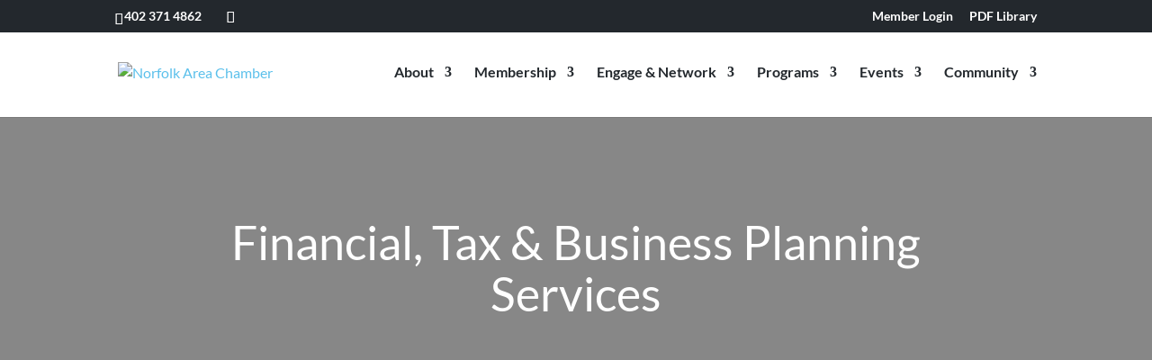

--- FILE ---
content_type: text/html; charset=utf-8
request_url: https://www.google.com/recaptcha/enterprise/anchor?ar=1&k=6LfI_T8rAAAAAMkWHrLP_GfSf3tLy9tKa839wcWa&co=aHR0cHM6Ly9tZW1iZXJzLm5vcmZvbGthcmVhY2hhbWJlci5jb206NDQz&hl=en&v=PoyoqOPhxBO7pBk68S4YbpHZ&size=invisible&anchor-ms=20000&execute-ms=30000&cb=c9ssj72hyaep
body_size: 48629
content:
<!DOCTYPE HTML><html dir="ltr" lang="en"><head><meta http-equiv="Content-Type" content="text/html; charset=UTF-8">
<meta http-equiv="X-UA-Compatible" content="IE=edge">
<title>reCAPTCHA</title>
<style type="text/css">
/* cyrillic-ext */
@font-face {
  font-family: 'Roboto';
  font-style: normal;
  font-weight: 400;
  font-stretch: 100%;
  src: url(//fonts.gstatic.com/s/roboto/v48/KFO7CnqEu92Fr1ME7kSn66aGLdTylUAMa3GUBHMdazTgWw.woff2) format('woff2');
  unicode-range: U+0460-052F, U+1C80-1C8A, U+20B4, U+2DE0-2DFF, U+A640-A69F, U+FE2E-FE2F;
}
/* cyrillic */
@font-face {
  font-family: 'Roboto';
  font-style: normal;
  font-weight: 400;
  font-stretch: 100%;
  src: url(//fonts.gstatic.com/s/roboto/v48/KFO7CnqEu92Fr1ME7kSn66aGLdTylUAMa3iUBHMdazTgWw.woff2) format('woff2');
  unicode-range: U+0301, U+0400-045F, U+0490-0491, U+04B0-04B1, U+2116;
}
/* greek-ext */
@font-face {
  font-family: 'Roboto';
  font-style: normal;
  font-weight: 400;
  font-stretch: 100%;
  src: url(//fonts.gstatic.com/s/roboto/v48/KFO7CnqEu92Fr1ME7kSn66aGLdTylUAMa3CUBHMdazTgWw.woff2) format('woff2');
  unicode-range: U+1F00-1FFF;
}
/* greek */
@font-face {
  font-family: 'Roboto';
  font-style: normal;
  font-weight: 400;
  font-stretch: 100%;
  src: url(//fonts.gstatic.com/s/roboto/v48/KFO7CnqEu92Fr1ME7kSn66aGLdTylUAMa3-UBHMdazTgWw.woff2) format('woff2');
  unicode-range: U+0370-0377, U+037A-037F, U+0384-038A, U+038C, U+038E-03A1, U+03A3-03FF;
}
/* math */
@font-face {
  font-family: 'Roboto';
  font-style: normal;
  font-weight: 400;
  font-stretch: 100%;
  src: url(//fonts.gstatic.com/s/roboto/v48/KFO7CnqEu92Fr1ME7kSn66aGLdTylUAMawCUBHMdazTgWw.woff2) format('woff2');
  unicode-range: U+0302-0303, U+0305, U+0307-0308, U+0310, U+0312, U+0315, U+031A, U+0326-0327, U+032C, U+032F-0330, U+0332-0333, U+0338, U+033A, U+0346, U+034D, U+0391-03A1, U+03A3-03A9, U+03B1-03C9, U+03D1, U+03D5-03D6, U+03F0-03F1, U+03F4-03F5, U+2016-2017, U+2034-2038, U+203C, U+2040, U+2043, U+2047, U+2050, U+2057, U+205F, U+2070-2071, U+2074-208E, U+2090-209C, U+20D0-20DC, U+20E1, U+20E5-20EF, U+2100-2112, U+2114-2115, U+2117-2121, U+2123-214F, U+2190, U+2192, U+2194-21AE, U+21B0-21E5, U+21F1-21F2, U+21F4-2211, U+2213-2214, U+2216-22FF, U+2308-230B, U+2310, U+2319, U+231C-2321, U+2336-237A, U+237C, U+2395, U+239B-23B7, U+23D0, U+23DC-23E1, U+2474-2475, U+25AF, U+25B3, U+25B7, U+25BD, U+25C1, U+25CA, U+25CC, U+25FB, U+266D-266F, U+27C0-27FF, U+2900-2AFF, U+2B0E-2B11, U+2B30-2B4C, U+2BFE, U+3030, U+FF5B, U+FF5D, U+1D400-1D7FF, U+1EE00-1EEFF;
}
/* symbols */
@font-face {
  font-family: 'Roboto';
  font-style: normal;
  font-weight: 400;
  font-stretch: 100%;
  src: url(//fonts.gstatic.com/s/roboto/v48/KFO7CnqEu92Fr1ME7kSn66aGLdTylUAMaxKUBHMdazTgWw.woff2) format('woff2');
  unicode-range: U+0001-000C, U+000E-001F, U+007F-009F, U+20DD-20E0, U+20E2-20E4, U+2150-218F, U+2190, U+2192, U+2194-2199, U+21AF, U+21E6-21F0, U+21F3, U+2218-2219, U+2299, U+22C4-22C6, U+2300-243F, U+2440-244A, U+2460-24FF, U+25A0-27BF, U+2800-28FF, U+2921-2922, U+2981, U+29BF, U+29EB, U+2B00-2BFF, U+4DC0-4DFF, U+FFF9-FFFB, U+10140-1018E, U+10190-1019C, U+101A0, U+101D0-101FD, U+102E0-102FB, U+10E60-10E7E, U+1D2C0-1D2D3, U+1D2E0-1D37F, U+1F000-1F0FF, U+1F100-1F1AD, U+1F1E6-1F1FF, U+1F30D-1F30F, U+1F315, U+1F31C, U+1F31E, U+1F320-1F32C, U+1F336, U+1F378, U+1F37D, U+1F382, U+1F393-1F39F, U+1F3A7-1F3A8, U+1F3AC-1F3AF, U+1F3C2, U+1F3C4-1F3C6, U+1F3CA-1F3CE, U+1F3D4-1F3E0, U+1F3ED, U+1F3F1-1F3F3, U+1F3F5-1F3F7, U+1F408, U+1F415, U+1F41F, U+1F426, U+1F43F, U+1F441-1F442, U+1F444, U+1F446-1F449, U+1F44C-1F44E, U+1F453, U+1F46A, U+1F47D, U+1F4A3, U+1F4B0, U+1F4B3, U+1F4B9, U+1F4BB, U+1F4BF, U+1F4C8-1F4CB, U+1F4D6, U+1F4DA, U+1F4DF, U+1F4E3-1F4E6, U+1F4EA-1F4ED, U+1F4F7, U+1F4F9-1F4FB, U+1F4FD-1F4FE, U+1F503, U+1F507-1F50B, U+1F50D, U+1F512-1F513, U+1F53E-1F54A, U+1F54F-1F5FA, U+1F610, U+1F650-1F67F, U+1F687, U+1F68D, U+1F691, U+1F694, U+1F698, U+1F6AD, U+1F6B2, U+1F6B9-1F6BA, U+1F6BC, U+1F6C6-1F6CF, U+1F6D3-1F6D7, U+1F6E0-1F6EA, U+1F6F0-1F6F3, U+1F6F7-1F6FC, U+1F700-1F7FF, U+1F800-1F80B, U+1F810-1F847, U+1F850-1F859, U+1F860-1F887, U+1F890-1F8AD, U+1F8B0-1F8BB, U+1F8C0-1F8C1, U+1F900-1F90B, U+1F93B, U+1F946, U+1F984, U+1F996, U+1F9E9, U+1FA00-1FA6F, U+1FA70-1FA7C, U+1FA80-1FA89, U+1FA8F-1FAC6, U+1FACE-1FADC, U+1FADF-1FAE9, U+1FAF0-1FAF8, U+1FB00-1FBFF;
}
/* vietnamese */
@font-face {
  font-family: 'Roboto';
  font-style: normal;
  font-weight: 400;
  font-stretch: 100%;
  src: url(//fonts.gstatic.com/s/roboto/v48/KFO7CnqEu92Fr1ME7kSn66aGLdTylUAMa3OUBHMdazTgWw.woff2) format('woff2');
  unicode-range: U+0102-0103, U+0110-0111, U+0128-0129, U+0168-0169, U+01A0-01A1, U+01AF-01B0, U+0300-0301, U+0303-0304, U+0308-0309, U+0323, U+0329, U+1EA0-1EF9, U+20AB;
}
/* latin-ext */
@font-face {
  font-family: 'Roboto';
  font-style: normal;
  font-weight: 400;
  font-stretch: 100%;
  src: url(//fonts.gstatic.com/s/roboto/v48/KFO7CnqEu92Fr1ME7kSn66aGLdTylUAMa3KUBHMdazTgWw.woff2) format('woff2');
  unicode-range: U+0100-02BA, U+02BD-02C5, U+02C7-02CC, U+02CE-02D7, U+02DD-02FF, U+0304, U+0308, U+0329, U+1D00-1DBF, U+1E00-1E9F, U+1EF2-1EFF, U+2020, U+20A0-20AB, U+20AD-20C0, U+2113, U+2C60-2C7F, U+A720-A7FF;
}
/* latin */
@font-face {
  font-family: 'Roboto';
  font-style: normal;
  font-weight: 400;
  font-stretch: 100%;
  src: url(//fonts.gstatic.com/s/roboto/v48/KFO7CnqEu92Fr1ME7kSn66aGLdTylUAMa3yUBHMdazQ.woff2) format('woff2');
  unicode-range: U+0000-00FF, U+0131, U+0152-0153, U+02BB-02BC, U+02C6, U+02DA, U+02DC, U+0304, U+0308, U+0329, U+2000-206F, U+20AC, U+2122, U+2191, U+2193, U+2212, U+2215, U+FEFF, U+FFFD;
}
/* cyrillic-ext */
@font-face {
  font-family: 'Roboto';
  font-style: normal;
  font-weight: 500;
  font-stretch: 100%;
  src: url(//fonts.gstatic.com/s/roboto/v48/KFO7CnqEu92Fr1ME7kSn66aGLdTylUAMa3GUBHMdazTgWw.woff2) format('woff2');
  unicode-range: U+0460-052F, U+1C80-1C8A, U+20B4, U+2DE0-2DFF, U+A640-A69F, U+FE2E-FE2F;
}
/* cyrillic */
@font-face {
  font-family: 'Roboto';
  font-style: normal;
  font-weight: 500;
  font-stretch: 100%;
  src: url(//fonts.gstatic.com/s/roboto/v48/KFO7CnqEu92Fr1ME7kSn66aGLdTylUAMa3iUBHMdazTgWw.woff2) format('woff2');
  unicode-range: U+0301, U+0400-045F, U+0490-0491, U+04B0-04B1, U+2116;
}
/* greek-ext */
@font-face {
  font-family: 'Roboto';
  font-style: normal;
  font-weight: 500;
  font-stretch: 100%;
  src: url(//fonts.gstatic.com/s/roboto/v48/KFO7CnqEu92Fr1ME7kSn66aGLdTylUAMa3CUBHMdazTgWw.woff2) format('woff2');
  unicode-range: U+1F00-1FFF;
}
/* greek */
@font-face {
  font-family: 'Roboto';
  font-style: normal;
  font-weight: 500;
  font-stretch: 100%;
  src: url(//fonts.gstatic.com/s/roboto/v48/KFO7CnqEu92Fr1ME7kSn66aGLdTylUAMa3-UBHMdazTgWw.woff2) format('woff2');
  unicode-range: U+0370-0377, U+037A-037F, U+0384-038A, U+038C, U+038E-03A1, U+03A3-03FF;
}
/* math */
@font-face {
  font-family: 'Roboto';
  font-style: normal;
  font-weight: 500;
  font-stretch: 100%;
  src: url(//fonts.gstatic.com/s/roboto/v48/KFO7CnqEu92Fr1ME7kSn66aGLdTylUAMawCUBHMdazTgWw.woff2) format('woff2');
  unicode-range: U+0302-0303, U+0305, U+0307-0308, U+0310, U+0312, U+0315, U+031A, U+0326-0327, U+032C, U+032F-0330, U+0332-0333, U+0338, U+033A, U+0346, U+034D, U+0391-03A1, U+03A3-03A9, U+03B1-03C9, U+03D1, U+03D5-03D6, U+03F0-03F1, U+03F4-03F5, U+2016-2017, U+2034-2038, U+203C, U+2040, U+2043, U+2047, U+2050, U+2057, U+205F, U+2070-2071, U+2074-208E, U+2090-209C, U+20D0-20DC, U+20E1, U+20E5-20EF, U+2100-2112, U+2114-2115, U+2117-2121, U+2123-214F, U+2190, U+2192, U+2194-21AE, U+21B0-21E5, U+21F1-21F2, U+21F4-2211, U+2213-2214, U+2216-22FF, U+2308-230B, U+2310, U+2319, U+231C-2321, U+2336-237A, U+237C, U+2395, U+239B-23B7, U+23D0, U+23DC-23E1, U+2474-2475, U+25AF, U+25B3, U+25B7, U+25BD, U+25C1, U+25CA, U+25CC, U+25FB, U+266D-266F, U+27C0-27FF, U+2900-2AFF, U+2B0E-2B11, U+2B30-2B4C, U+2BFE, U+3030, U+FF5B, U+FF5D, U+1D400-1D7FF, U+1EE00-1EEFF;
}
/* symbols */
@font-face {
  font-family: 'Roboto';
  font-style: normal;
  font-weight: 500;
  font-stretch: 100%;
  src: url(//fonts.gstatic.com/s/roboto/v48/KFO7CnqEu92Fr1ME7kSn66aGLdTylUAMaxKUBHMdazTgWw.woff2) format('woff2');
  unicode-range: U+0001-000C, U+000E-001F, U+007F-009F, U+20DD-20E0, U+20E2-20E4, U+2150-218F, U+2190, U+2192, U+2194-2199, U+21AF, U+21E6-21F0, U+21F3, U+2218-2219, U+2299, U+22C4-22C6, U+2300-243F, U+2440-244A, U+2460-24FF, U+25A0-27BF, U+2800-28FF, U+2921-2922, U+2981, U+29BF, U+29EB, U+2B00-2BFF, U+4DC0-4DFF, U+FFF9-FFFB, U+10140-1018E, U+10190-1019C, U+101A0, U+101D0-101FD, U+102E0-102FB, U+10E60-10E7E, U+1D2C0-1D2D3, U+1D2E0-1D37F, U+1F000-1F0FF, U+1F100-1F1AD, U+1F1E6-1F1FF, U+1F30D-1F30F, U+1F315, U+1F31C, U+1F31E, U+1F320-1F32C, U+1F336, U+1F378, U+1F37D, U+1F382, U+1F393-1F39F, U+1F3A7-1F3A8, U+1F3AC-1F3AF, U+1F3C2, U+1F3C4-1F3C6, U+1F3CA-1F3CE, U+1F3D4-1F3E0, U+1F3ED, U+1F3F1-1F3F3, U+1F3F5-1F3F7, U+1F408, U+1F415, U+1F41F, U+1F426, U+1F43F, U+1F441-1F442, U+1F444, U+1F446-1F449, U+1F44C-1F44E, U+1F453, U+1F46A, U+1F47D, U+1F4A3, U+1F4B0, U+1F4B3, U+1F4B9, U+1F4BB, U+1F4BF, U+1F4C8-1F4CB, U+1F4D6, U+1F4DA, U+1F4DF, U+1F4E3-1F4E6, U+1F4EA-1F4ED, U+1F4F7, U+1F4F9-1F4FB, U+1F4FD-1F4FE, U+1F503, U+1F507-1F50B, U+1F50D, U+1F512-1F513, U+1F53E-1F54A, U+1F54F-1F5FA, U+1F610, U+1F650-1F67F, U+1F687, U+1F68D, U+1F691, U+1F694, U+1F698, U+1F6AD, U+1F6B2, U+1F6B9-1F6BA, U+1F6BC, U+1F6C6-1F6CF, U+1F6D3-1F6D7, U+1F6E0-1F6EA, U+1F6F0-1F6F3, U+1F6F7-1F6FC, U+1F700-1F7FF, U+1F800-1F80B, U+1F810-1F847, U+1F850-1F859, U+1F860-1F887, U+1F890-1F8AD, U+1F8B0-1F8BB, U+1F8C0-1F8C1, U+1F900-1F90B, U+1F93B, U+1F946, U+1F984, U+1F996, U+1F9E9, U+1FA00-1FA6F, U+1FA70-1FA7C, U+1FA80-1FA89, U+1FA8F-1FAC6, U+1FACE-1FADC, U+1FADF-1FAE9, U+1FAF0-1FAF8, U+1FB00-1FBFF;
}
/* vietnamese */
@font-face {
  font-family: 'Roboto';
  font-style: normal;
  font-weight: 500;
  font-stretch: 100%;
  src: url(//fonts.gstatic.com/s/roboto/v48/KFO7CnqEu92Fr1ME7kSn66aGLdTylUAMa3OUBHMdazTgWw.woff2) format('woff2');
  unicode-range: U+0102-0103, U+0110-0111, U+0128-0129, U+0168-0169, U+01A0-01A1, U+01AF-01B0, U+0300-0301, U+0303-0304, U+0308-0309, U+0323, U+0329, U+1EA0-1EF9, U+20AB;
}
/* latin-ext */
@font-face {
  font-family: 'Roboto';
  font-style: normal;
  font-weight: 500;
  font-stretch: 100%;
  src: url(//fonts.gstatic.com/s/roboto/v48/KFO7CnqEu92Fr1ME7kSn66aGLdTylUAMa3KUBHMdazTgWw.woff2) format('woff2');
  unicode-range: U+0100-02BA, U+02BD-02C5, U+02C7-02CC, U+02CE-02D7, U+02DD-02FF, U+0304, U+0308, U+0329, U+1D00-1DBF, U+1E00-1E9F, U+1EF2-1EFF, U+2020, U+20A0-20AB, U+20AD-20C0, U+2113, U+2C60-2C7F, U+A720-A7FF;
}
/* latin */
@font-face {
  font-family: 'Roboto';
  font-style: normal;
  font-weight: 500;
  font-stretch: 100%;
  src: url(//fonts.gstatic.com/s/roboto/v48/KFO7CnqEu92Fr1ME7kSn66aGLdTylUAMa3yUBHMdazQ.woff2) format('woff2');
  unicode-range: U+0000-00FF, U+0131, U+0152-0153, U+02BB-02BC, U+02C6, U+02DA, U+02DC, U+0304, U+0308, U+0329, U+2000-206F, U+20AC, U+2122, U+2191, U+2193, U+2212, U+2215, U+FEFF, U+FFFD;
}
/* cyrillic-ext */
@font-face {
  font-family: 'Roboto';
  font-style: normal;
  font-weight: 900;
  font-stretch: 100%;
  src: url(//fonts.gstatic.com/s/roboto/v48/KFO7CnqEu92Fr1ME7kSn66aGLdTylUAMa3GUBHMdazTgWw.woff2) format('woff2');
  unicode-range: U+0460-052F, U+1C80-1C8A, U+20B4, U+2DE0-2DFF, U+A640-A69F, U+FE2E-FE2F;
}
/* cyrillic */
@font-face {
  font-family: 'Roboto';
  font-style: normal;
  font-weight: 900;
  font-stretch: 100%;
  src: url(//fonts.gstatic.com/s/roboto/v48/KFO7CnqEu92Fr1ME7kSn66aGLdTylUAMa3iUBHMdazTgWw.woff2) format('woff2');
  unicode-range: U+0301, U+0400-045F, U+0490-0491, U+04B0-04B1, U+2116;
}
/* greek-ext */
@font-face {
  font-family: 'Roboto';
  font-style: normal;
  font-weight: 900;
  font-stretch: 100%;
  src: url(//fonts.gstatic.com/s/roboto/v48/KFO7CnqEu92Fr1ME7kSn66aGLdTylUAMa3CUBHMdazTgWw.woff2) format('woff2');
  unicode-range: U+1F00-1FFF;
}
/* greek */
@font-face {
  font-family: 'Roboto';
  font-style: normal;
  font-weight: 900;
  font-stretch: 100%;
  src: url(//fonts.gstatic.com/s/roboto/v48/KFO7CnqEu92Fr1ME7kSn66aGLdTylUAMa3-UBHMdazTgWw.woff2) format('woff2');
  unicode-range: U+0370-0377, U+037A-037F, U+0384-038A, U+038C, U+038E-03A1, U+03A3-03FF;
}
/* math */
@font-face {
  font-family: 'Roboto';
  font-style: normal;
  font-weight: 900;
  font-stretch: 100%;
  src: url(//fonts.gstatic.com/s/roboto/v48/KFO7CnqEu92Fr1ME7kSn66aGLdTylUAMawCUBHMdazTgWw.woff2) format('woff2');
  unicode-range: U+0302-0303, U+0305, U+0307-0308, U+0310, U+0312, U+0315, U+031A, U+0326-0327, U+032C, U+032F-0330, U+0332-0333, U+0338, U+033A, U+0346, U+034D, U+0391-03A1, U+03A3-03A9, U+03B1-03C9, U+03D1, U+03D5-03D6, U+03F0-03F1, U+03F4-03F5, U+2016-2017, U+2034-2038, U+203C, U+2040, U+2043, U+2047, U+2050, U+2057, U+205F, U+2070-2071, U+2074-208E, U+2090-209C, U+20D0-20DC, U+20E1, U+20E5-20EF, U+2100-2112, U+2114-2115, U+2117-2121, U+2123-214F, U+2190, U+2192, U+2194-21AE, U+21B0-21E5, U+21F1-21F2, U+21F4-2211, U+2213-2214, U+2216-22FF, U+2308-230B, U+2310, U+2319, U+231C-2321, U+2336-237A, U+237C, U+2395, U+239B-23B7, U+23D0, U+23DC-23E1, U+2474-2475, U+25AF, U+25B3, U+25B7, U+25BD, U+25C1, U+25CA, U+25CC, U+25FB, U+266D-266F, U+27C0-27FF, U+2900-2AFF, U+2B0E-2B11, U+2B30-2B4C, U+2BFE, U+3030, U+FF5B, U+FF5D, U+1D400-1D7FF, U+1EE00-1EEFF;
}
/* symbols */
@font-face {
  font-family: 'Roboto';
  font-style: normal;
  font-weight: 900;
  font-stretch: 100%;
  src: url(//fonts.gstatic.com/s/roboto/v48/KFO7CnqEu92Fr1ME7kSn66aGLdTylUAMaxKUBHMdazTgWw.woff2) format('woff2');
  unicode-range: U+0001-000C, U+000E-001F, U+007F-009F, U+20DD-20E0, U+20E2-20E4, U+2150-218F, U+2190, U+2192, U+2194-2199, U+21AF, U+21E6-21F0, U+21F3, U+2218-2219, U+2299, U+22C4-22C6, U+2300-243F, U+2440-244A, U+2460-24FF, U+25A0-27BF, U+2800-28FF, U+2921-2922, U+2981, U+29BF, U+29EB, U+2B00-2BFF, U+4DC0-4DFF, U+FFF9-FFFB, U+10140-1018E, U+10190-1019C, U+101A0, U+101D0-101FD, U+102E0-102FB, U+10E60-10E7E, U+1D2C0-1D2D3, U+1D2E0-1D37F, U+1F000-1F0FF, U+1F100-1F1AD, U+1F1E6-1F1FF, U+1F30D-1F30F, U+1F315, U+1F31C, U+1F31E, U+1F320-1F32C, U+1F336, U+1F378, U+1F37D, U+1F382, U+1F393-1F39F, U+1F3A7-1F3A8, U+1F3AC-1F3AF, U+1F3C2, U+1F3C4-1F3C6, U+1F3CA-1F3CE, U+1F3D4-1F3E0, U+1F3ED, U+1F3F1-1F3F3, U+1F3F5-1F3F7, U+1F408, U+1F415, U+1F41F, U+1F426, U+1F43F, U+1F441-1F442, U+1F444, U+1F446-1F449, U+1F44C-1F44E, U+1F453, U+1F46A, U+1F47D, U+1F4A3, U+1F4B0, U+1F4B3, U+1F4B9, U+1F4BB, U+1F4BF, U+1F4C8-1F4CB, U+1F4D6, U+1F4DA, U+1F4DF, U+1F4E3-1F4E6, U+1F4EA-1F4ED, U+1F4F7, U+1F4F9-1F4FB, U+1F4FD-1F4FE, U+1F503, U+1F507-1F50B, U+1F50D, U+1F512-1F513, U+1F53E-1F54A, U+1F54F-1F5FA, U+1F610, U+1F650-1F67F, U+1F687, U+1F68D, U+1F691, U+1F694, U+1F698, U+1F6AD, U+1F6B2, U+1F6B9-1F6BA, U+1F6BC, U+1F6C6-1F6CF, U+1F6D3-1F6D7, U+1F6E0-1F6EA, U+1F6F0-1F6F3, U+1F6F7-1F6FC, U+1F700-1F7FF, U+1F800-1F80B, U+1F810-1F847, U+1F850-1F859, U+1F860-1F887, U+1F890-1F8AD, U+1F8B0-1F8BB, U+1F8C0-1F8C1, U+1F900-1F90B, U+1F93B, U+1F946, U+1F984, U+1F996, U+1F9E9, U+1FA00-1FA6F, U+1FA70-1FA7C, U+1FA80-1FA89, U+1FA8F-1FAC6, U+1FACE-1FADC, U+1FADF-1FAE9, U+1FAF0-1FAF8, U+1FB00-1FBFF;
}
/* vietnamese */
@font-face {
  font-family: 'Roboto';
  font-style: normal;
  font-weight: 900;
  font-stretch: 100%;
  src: url(//fonts.gstatic.com/s/roboto/v48/KFO7CnqEu92Fr1ME7kSn66aGLdTylUAMa3OUBHMdazTgWw.woff2) format('woff2');
  unicode-range: U+0102-0103, U+0110-0111, U+0128-0129, U+0168-0169, U+01A0-01A1, U+01AF-01B0, U+0300-0301, U+0303-0304, U+0308-0309, U+0323, U+0329, U+1EA0-1EF9, U+20AB;
}
/* latin-ext */
@font-face {
  font-family: 'Roboto';
  font-style: normal;
  font-weight: 900;
  font-stretch: 100%;
  src: url(//fonts.gstatic.com/s/roboto/v48/KFO7CnqEu92Fr1ME7kSn66aGLdTylUAMa3KUBHMdazTgWw.woff2) format('woff2');
  unicode-range: U+0100-02BA, U+02BD-02C5, U+02C7-02CC, U+02CE-02D7, U+02DD-02FF, U+0304, U+0308, U+0329, U+1D00-1DBF, U+1E00-1E9F, U+1EF2-1EFF, U+2020, U+20A0-20AB, U+20AD-20C0, U+2113, U+2C60-2C7F, U+A720-A7FF;
}
/* latin */
@font-face {
  font-family: 'Roboto';
  font-style: normal;
  font-weight: 900;
  font-stretch: 100%;
  src: url(//fonts.gstatic.com/s/roboto/v48/KFO7CnqEu92Fr1ME7kSn66aGLdTylUAMa3yUBHMdazQ.woff2) format('woff2');
  unicode-range: U+0000-00FF, U+0131, U+0152-0153, U+02BB-02BC, U+02C6, U+02DA, U+02DC, U+0304, U+0308, U+0329, U+2000-206F, U+20AC, U+2122, U+2191, U+2193, U+2212, U+2215, U+FEFF, U+FFFD;
}

</style>
<link rel="stylesheet" type="text/css" href="https://www.gstatic.com/recaptcha/releases/PoyoqOPhxBO7pBk68S4YbpHZ/styles__ltr.css">
<script nonce="XUWWX38Y0AOv3aJew0VBow" type="text/javascript">window['__recaptcha_api'] = 'https://www.google.com/recaptcha/enterprise/';</script>
<script type="text/javascript" src="https://www.gstatic.com/recaptcha/releases/PoyoqOPhxBO7pBk68S4YbpHZ/recaptcha__en.js" nonce="XUWWX38Y0AOv3aJew0VBow">
      
    </script></head>
<body><div id="rc-anchor-alert" class="rc-anchor-alert"></div>
<input type="hidden" id="recaptcha-token" value="[base64]">
<script type="text/javascript" nonce="XUWWX38Y0AOv3aJew0VBow">
      recaptcha.anchor.Main.init("[\x22ainput\x22,[\x22bgdata\x22,\x22\x22,\[base64]/[base64]/[base64]/bmV3IHJbeF0oY1swXSk6RT09Mj9uZXcgclt4XShjWzBdLGNbMV0pOkU9PTM/bmV3IHJbeF0oY1swXSxjWzFdLGNbMl0pOkU9PTQ/[base64]/[base64]/[base64]/[base64]/[base64]/[base64]/[base64]/[base64]\x22,\[base64]\\u003d\\u003d\x22,\[base64]/[base64]/CkTpJwqLDlQ5IU8KBwq1gRsO0w4TDllnDncOPwrXDunVNNibDpsKWK1HDu1JHKQTDqMOmwoPDsMOrwrPCqDnCtsKEJjvCvMKPwpo2w4HDpm5Zw4UeEcKFbsKjwrzDhcKiZk1Ww5/DhwYucCJybMKmw5pDUsObwrPCiXLDuwt8fMOOBhfCgsONworDpsKUwp3DuUtjQRgieh9nFsKyw7ZHTE7DqMKADcK0YSTCgxjChSTCh8OPw5rCuifDvcKJwqPCoMOdEMOXM8OhHFHCp20Xc8K2w4PDmMKywpHDpsKvw6F9wppbw4DDhcKaVsKKwp/[base64]/CjcOBSzfCnCMxwrfCnGwhwpJUw7fDicKAw6ISL8O2wpHDplzDrm7DqcKcMktZecOpw5LDksKYCWVEw4zCk8KdwqVmL8Oww6bDl0hcw4jDoxc6wpLDrSo2wpFtA8K2wok0w5llcMObe2jCljtdd8Khwq7CkcOAw4nClMO1w6VcZi/[base64]/[base64]/[base64]/CpcORw6/CvsO8wqUIwrYhJ2RabVd0woDDiEbCuQLCjT3CosKvHT1+cm1zw4Erwq1JFsKsw4NjMFjDl8Oiw7nCoMK5MsKHT8K3w7HDicK1wpvDim/CosORw4zDscKVC3IVwovClsO3wrzDmAA7w6/Dt8Krw4/ChQ4Ow6MXOcKqUGLCm8K5w5o7ZMOkOwbDrXF6eEV2esKpw51DNFLDqFLCnCtiJw5iVxjCm8Omwo7CvizDlAUWNjJ/w7h/Sy0Owr3Cv8KywqZCwqglw7fDlsKiwqgmw5g/wpbDjBbCljnCgMKcw7XCvj7Cj2/Ds8OqwoFpwqMYwpF/EMOvwo/[base64]/[base64]/CrsOOW8O0wognw4Ncw7pcS3vCnxpSPnADZH/CrHbDpcKPw7p4wrTCiMKKHMKDwoN2wo3DsEXDs17CkhZKakhKPcO/[base64]/CrG3DhGs3ScKHw5DCpcKgw6zCv8O7w5jCt8OlccKBwqfDpWnDqSjDmsOHTsOpFcKTJwJFw7nDjXXDhMOKEsO/TsKmPDUHacO8Z8OVWifDkixbbcKqw5PDksO1wrvCmXMZw7o3w4F8w5V7wp/[base64]/ClWplB8OaGsKoFmTClcO/wohZwpDDgmXDgsK/wrA/XjEfw6vDjsKawr9Jw7t3I8OJZxBDwqvDn8KYEHvDkBXDpCJVR8KQw4NkF8K/[base64]/[base64]/PMKVG8O3AsKrw4TDigzDm1DDt8KUwqrDhMKPwqJ/acO9wr3DiEcuKRvCpwYWw5U2wokmwqnDnA/CiMKEw6HDmlcPwq/[base64]/[base64]/[base64]/CrcK+MzR3ES4MBnbCkMKtwqAmw7DCrsK/wo4MFiQJdWRLe8OBBcKfw7AoScKwwqM0w7hFwrfDgy7DkizCoMKYYVgkw7nCjyhrw5DDhcOCw78Qw7VvTMKgwr91E8KWw78Dw5vDscONWsKyw7fDm8OuYsK7EsK7ecOCGwTDpQLDuCpvw77DpTt2MyLCqMKXMcK0w41TwrAaK8OAwqHDsMK+ahvDuiI/w5/CrmvDulpzwrNkw4HDiEooaFkgw4/DuBhUwoDDosKMw6QgwoUFw4DCpcK+QxAfKVXDg09iBcOpOsOGN3TCgcOxW1x+w7bDtsOqw5rCvVLDsMKBan4cwohRwprCpFXDvMOhw63CkcK9wrjDg8K7wppEUMK/IVZhwr0bcHZBw4k7wpbChMOJw6pxJ8KOdsKZLMK1Cw3CqRXDkRdnw77Dq8O0WjVjeTvDvzk4JkHCkMKmYGnDsXnDkFrCpHovw6tMXjfCncOFV8Kjw6/DqcKzw6XClxV9McKmWybDgsK1w6zCszDChQHDlMOBZcOCe8OSw5FzwprCmzRNM3Bbw4drwpFvJFpffVlKw483w6dqw7/DsHQkWHjCq8KDw4V3wotCw4jCqMOtwrbDgMK2FMO0ei0pw6Mawpcuw50sw7Ivwr7Dsh7Cl3zCjsOZw4JdE0xWwqvDusK4dsKhdTs5wq0+Zw0Eb8OSeQU/QsOXLMOAwpfDmcOYB0jDlsKAU10fdGhTwq/ChAzDjgfCvn42MMKNAhrCjgRNRMKmCsOqOMO1w73DtMKWL3Ijwr/ClsOWw7knRFVxbWzClx5kw6HCjsKvfWPClFlyCBjDlXbDmcK7YQJiamDDl0Asw7kKwpvCp8KdwpTDt1rCucKZDsKnw7HClh86w6/CqXTDhG82T3TCoShqw6k2D8Ovw68Mw55hwpANwoEnw7xmFMKtw4Q2w4nDuDcfMjLCmcK6G8O2Z8Orw44FN8OXcjXCvX0dwq/CnBvDmEMnwosQw7kHKBs3ASjDhjrDmMO4LcOcUTPDk8KHwo9HBzoSw5PChsKVHwTDoBcnw7vDlMKaw4vDksKxScKFckR9GxNUwpMOwp57w4hRwqLCrn/Dm3XDkwx/w6fDpkkqw6Z7aHR/[base64]/DrMKDw60iOG1XBR3CnyLDjsKGEzDDnWhWw6LChD7DkTvDr8KdEUrDqk7CocODGVs4wosfw7MlPsOVbFF7w5vCmUTDg8OZaA/CjmTDojZbw6jDlGnCicObwq/[base64]/CqQRndcORS1nDiBBtw7LDriM4wr09w7xtAWfDscKrUcKBdsOcZcOLMsOUZ8OYU3NZJsKzDsKwREZNw5XCsgPCkmzCoz7CkmvDvk59w7QEHMOIHkU/w4LDgXd6VxnCvGFvwrDDujDCkcKQw7DCghsVw7HCmls3wqbCr8Oow5/[base64]/[base64]/DlVdqw67CnsKgMsKKwqDDs0vCsMObwo/CkMK+HVXCp8OwDn9hw78pDlLCrcOpw5DDu8O2OFx7w6QIw5bDhQNxw4M0b0fCiiJvw7fDm03DvxTDlsKoZhHDv8OcwqrDvsKiw6w2bQUlw4k5O8OebMO2B23DvsKfwpfCqMO4GMOswrU7IcOJwp/DocKWw79pF8KsZcKBezfCjsOlwpEqwoF2wq/DoXXCisOaw4XCiiDDhMKAwobDl8K0OsOEb1p6w7DCgSB4fsKUwonDksKHw7LCj8KxV8Kuw5nDi8K9FcOVwpbDhMKRwobDhmk5C08rw6/CmjfDjnRqw4JcLztZwpotUMOxwopwwrfDsMKUAcKmO2YbR1fCuMKNcg0GCcKhw70ueMOIw63DtSlne8KDZMOgw5rDjEXDpMORw6s8DMOBw7TCpFE3wrfDq8Owwr0IXC4SdMKDVgLDiwknw7wHwrPCky7CtF7Cv8KMw4pSwpbDpHLCoMKrw7PCoH/Dm8KbZcOZw7Urei/Cn8KBcS4KwoBmw4jCm8KHw6DDocOUOMKXwrdkSyLDqsO/TcKkTcO4VMOFwrzChQHClMKew7XCjXdgO2NcwqBsdy3DkcO2IUc2AF1rwrAEwqrCkcOmNC3CtMOcKU/Cv8O2w47Cg1vCjMKQSMK8asK6woNKwpUNw7vCrT/CsFPCg8KOw7VHQWprE8KAwofDhH7DuMOxGS/DsCFvwrnCv8OEwrgZwrrCrsOow7/DjhzDtFUZV23CrQAjA8KrQcOew5o4acOTUMOxAx0jwrfCj8KjaD/[base64]/CncKVw67DpnpfH8K4eRrCknPCiTvDpRnCvSTDs8KCwq3Dril6wogeBcODwqvCq33ChsOBQcOZw6PDuDwua0/CkcO+wrXDnlI8PknDrsK2esKww7tywq/DjMKWdgrCp2HDoB3Ci8KuwpbDoFhlcsOCMsOII8KEwo1YwrbCnQ3Dr8OHw6shQcKNWcKfKcKxTMKnw4NUw5Ipwo9le8OKwpvDp8K/w6FOwpLDs8OFw51ywqJBwrYNw6bDlX9Lw44Aw7/Dk8KSwprDpw3Cq0DChC/DnhrDkMO3wobDl8K7w4p5IzIYXVNkE3nDmDbDr8OIwrDDhcKme8Oww4NwaCjDjUwsUS3Ds19NVMOWF8K1PC7DiSfCqTTDgCnDtjvCusKMAXhzwq7DjMOPezzCmMOWL8KOw49/woXCiMOEw5fCncKNw4PDq8OCS8KxaCTCrcKSQVNOw6/DryrDlcKrFMK9w7dQwp7Cl8Ogw4AOwpfChlY7NMOqw7YxLwI0bTxKelUBVMOew6tBbj/Dj2rCnyseMkvCmsO2w4dqRlBGwpcbbkd5ay1Vw7lew7AiwoYIwpXCkQfDlmHCjhLCgx/Dj1ZEPBUbdV7CkBdhBMOSw4zDoD3DmcK2L8KrOMOHwprCtsKpHsKpw4pIwrTDiy/Ct8K4fGANFiYKwrYtGToRw4Y2wp5mH8KDKsOBwqlkE0LCjhjDrF/CvcOmw7VXeRNgwozDssKrN8O5PcK1w5zCt8KzcX9xABfCuX3CqMK/ccODQ8OzFUnCr8KGQcO0UMKfJMOlw6bDrhjDoV4WRcOBwqjCqTzDpjwgwq7Do8O4w7fCrcKaMXzCt8OOwrgsw7LCjcOKw7zDlB3Dj8OIwpTDuDTCk8KZw4HDuFrDuMK/QznCisKuw5LDonfDo1bDrhoTwrRLAMOeLcO1woPDnETCqMO5w5ELS8Kmwq3Cn8KqYV4wwrzDuHvCucKCwoUow6wRI8KXccKkOsOZPAAXwoImEsKYwpHDknXDmBwzwpvCosKTasOCwropGMKBeC8bwrJswp86e8KwIsKwWMOkaHNYwp/CnMKwJ2w/[base64]/[base64]/RMKHw4xKdmcvQQpTDE/CiMKnwoUEVcK+w4AwWcKdWU/DjAPCq8KhwqfDl1QEwqXCmzFcPMKxw7/DkBsBCsOEdl3DqsKVw5XDg8KkLMKTVcOQwoTCmzTDtiImOmrDs8O6J8OqwqzCqmLDmMKhw5Bkw4/CrmrCjGzCpsK1X8Ogw5QqWMOXw5HDkMO5wp1Zwo7DhTPCrURNWjN3N1Ief8OpcX7CqwLDpsOPw6LDr8O3w6Mhw4zCtQ5mwooYwr/DjsK8VA4lMMOzesKOHcOqwq7DnMOLw6TCkU7Clg51P8OPDsKhTMKoE8Opwp/DunMUwq7Dk256wqoXw64Gw6/DssKywqXCnnzCrFLDkMKfDjHDgCnClcKQD0R/wrB/w4/[base64]/DnMOYY09fw7nDrRvChcKTVsOdR8OAwrPDmsKWDsKTw6bCh8OrbMOKw6bDrcKLwovCpcOzVixFwovDlz3DvMKcw6Brc8Oow6N5ecK0L8OGBQrCksOXHMOuXsOLwos2ZcK2wpnDuUgmwpAxJm8xFsOaDjbCuHtVRMOmWsOZwrXDui3ClBnDpmgQw4TCrUMZwo/CiwpoEyLDvMOew4clwpNlJCLComxdwpPCiXg5HWnDqsOcw7DDti5QN8KAw4Ijwo/[base64]/[base64]/wo8rDSHClHrCmcOfwrN0EHhowpUiYX7CuR3CksO5UnUawqDCukoob0NafEI/[base64]/[base64]/Dth3Crk8cSwdUwppQwpc+VMOrw4nCksKLaAUAwplweRHCscOuw6AxwplUwq/[base64]/DrsKtwrfCuMOabMOtfcOmRl5ww4dvw57CuGLDhMOeO8O5w6lIw7zDhQJkahHDog7CnyhHwpXDhy8aAS/DuMKfDx1Lw4EKRsKGGynCiTpuCsOOw5FKw7jDsMKTc07DusKrwpJ/UsOCVWPDkhwBwoVEw5RAKzEGwrXDrcO+w5MlJ1xhEzfCmsK6McK+H8OWw4BQGCspwrcZw6zCsEU3w6vDq8KYKcObFsKvOMODH1bCizoxAH7DscOywrVpHMOhw6bCssK+c1PCjCbDiMOdNsKDwohPwr3CosOFwo3DvMK9YcKbw4vCnWtdesKPwpnCl8OKbEHDsHEMNcO/CmNCw7XDisO2fVLCulU+FcOTw7JwflBNfArDscK4w7JXbsOkLVXCnwvDl8K1w6NswqIvwqbDoXjCr2w6wrzCksKdwrVWXMKmY8K2FGzCj8OGJ3Imw6RRMlwuSmLCrsKTwpAKaHphF8OywovCjWrDrcKDwqddw65Hw67DrMKsBAMTUsO2PBDCgGzDlMO2w5MFLH/Cs8OAT0XCusOyw4Ivw6Ypwo5dBHfDq8OON8KRasKZcWhRwonDr1RJEhXCgktdJsK5Lh91wpLDssKiHGrDqMKQEsKtw7zCm8OZH8OGwq8GwqvDu8OjI8OKw5zCjcKTX8OiMn/CjBnCuzk5WcKXw6DDpsOSw4F7w7AnB8K5w7hmPDTDtCZmFcOMHcKxaA5Ww4ppVMOgdsKjwovCtcK6wqV5ZB/Ck8Otwq7CoC7DpBXDmcKyCcK2wo7DoUvDslPDhETCmH4+wpYLZMOOw7rCsMOSwpc5wp/[base64]/[base64]/DogsuwqUxwqDDr8OcPwFOw4cDT8KiOi/CsCp/d8Omw7LCiXHDtMKjwp9aBA/CoGEqRl/[base64]/CqMOvw7AewqPCqhEJwpc/TMOrw4fDpcKnTMKXFmPDg8Knw57CqCRLF0Y/wpIFOcOCG8OecRHCj8OAw4vDncOVPsOVFl4oK0Fpwo/ClR9Hwp3DlV7CgVhpwoHClcOTw7LDlC3CkcKpB0EqNMKlw73DoAVSwrjCpsKLwqbDmsKjPh/CpmdCIQVDbwLDmyjCrmjDj30FwqoLwrvCvsK9G1wdw4nCn8O2w7o5QnfDmMK3SsOfcsO/AMO9wrtnEV0Xw7tmw43DiGvDksKGbMKKw4jDvsKow7vCjj15URlBw7MEfsKKw4c/[base64]/DlcOJwpprwp/CvhLCn8Kjwr/CmXl6w7LCn8KKwr0Zwrc/P8Oew4lFL8O5TG0fw5HCl8KHw6Bswotnwr7CncKGZ8OLT8OtXsKBIcKZw4UQHADDrELDscOKwoQJScOnYcKzLQHDp8KUwqxvwoDCoxDDoyHCg8Kaw5x1w58IQsKLwonDkcOYMsKRbMO5w7DCiW4Ow7ISeDdxwp4Ewq0Pwq01YDA+wrPCtm44YsKNwqFhw6fDlQ/Clw8zRnLDgV/Ct8Oawr1ywqjCrxXDssKjwpbCj8OVZjtZwrHCmcOJUsOCwpjDuBDCg3vCn8KSw4zDgsKUNWfDjj/CmlLDt8KUJcOCYGJ6Z0c9wovCphVjw73Ds8OOTcOBw4fDvmdKw79Kd8KJw7UwZxETCXPCuifCkBhnH8Olw7B8EMOEwqoSBT/[base64]/DtMOtNlbCoW/CucOaw7Few7gBw4pZHiLCsGfClcKLwrIjwrwKdC4+w7gdIcK+aMO2ZcOKwqVvw5jDmgI+w4rCjcKefxnCk8KKw6N3wobCvsKwFMOGfFXCon7Dgz/Cum7CqB7DuXtDwrdLwoXDnsOgw6crwo43JsOlAjVfwrHCrMOww6PCol1Kw4Esw7TCqcO/w4VAaVnDrMKYX8OGw4MAw6nClsK7MsKQNWlFw58LPnNjw4bDmWPCqhTCgMKdw5Y3NV/DtMObC8O+w6UtIWDDgMOtN8Kdw7fDocOGfsKHRSQqScKZMmkMw6zCksKjFMK0w704EMOpBRYLEHxdwqFHe8Kbw7vCkmPCpyXDo1oLwqTCp8OKwrTCqMOpXsKgeDouwpQlw5JCRcKGw4VHGyh3w5BOYFFBM8OIw5LCksO0dsOXwpLDpwvDmQHCtSDCjzN/[base64]/CpcKXw5dNFFAUCMOLw7XDihxkHMOdYAEsLCozw7wve8KnwoLDti5CAmNPMMOhwq8kwoYEw4nCtMOPw74nbMOIfcOaFC/DscOvw5N9esKacgdlfMOOCi7DjwY/[base64]/[base64]/Dq0oWEsOQworClxnCocKPacOQZTUZM3Iow4NXLgjDijovw77Dr0TCk0oSMj3CnV/Dr8Ovw70ZwoHDgMK5LcOuZSxXUcO2wqhwNFjDjcKOOsKOw5PCgQ9TKsOmw5kaWMKbwqYydSd1wpdxw7fDr1RgUcOqw73CrsOwG8K1wrFGwrtvwr1cw4B8NQ0Jwo7CtsOXeTPCnzQEVsO+LsOfa8KWw5UMChrCmcOKw5rCk8K/w6bCvCPCrRvDhw/DlkTCjD3ChcO5wqXDrkTCmE1Ja8OJwrjCnSXCrkLCpF0/[base64]/CnMOfHsKlflbDqTwYO8KJwoIjbTwxN8ODw6fClQcQwpXDn8Kqw77DrsOpFyd2bcKIwqLClsOTeADCjsOsw4PChS/Cg8OcwrnCucKjwp5gHBTCssK6ccO5WjzCisKLwrfCsCwgwr/Dp08vwq7CnQYWwqfCtMK3wopYw6kYwrLDp8KCQ8O9wrPDiCd5w70fwp1Yw4zDncKNw51Kw6xALsOCFyXDsnnDmsOow6cZwr8Bw68Ww7sWbypwIcKTHsKrwrUCNkDDlwvDhcOGFnYmDMKvO0B7w4dxwqXDl8Onw6/CvsKrCMKqWcOUTXvDgMKoMcK2w7nCgsOEJ8KrwrrCnXjDmH/DuRjDsTQveMK5F8OgJjbDnsKdEGEFw5vCvT3CkX0Aw5vDo8KOw7gFwrLCuMOjFMKnIsKQCsOfwr4NGSDCqVdlZx/DusOeQgJJI8Ksw5gJw5JnEsKhw5ZOwq5Uw7xsBsOkGcK+wqBUdyg9w7Jpw4TDr8ORUcOWQybCmcOvw7F8w7nDo8KhWMOcw43DoMKww4Ahw6rCm8OOJk7Crk41wrDCjcOpdXFEVcOdWEbDn8KGw7shw7vCj8O1wqg6woLDqVlyw6czwpITwrVOVB/ClGnCknvCulbClcO+SlHCvFdcPcKfUjDCkcKHwpAWHUNQfHYEYsOKw6HDrMO7PnDDomAfC1AbfmXCtR5VQQoaQwkCWsKgMAfDlcKtNcKBwp/[base64]/Do8KJfSPDsUrCh8Kjw6rCh8O8TMOTw6sswrfDv8KDNBR4aGc0VMOVwoXCvjbDmVLCjRMKwq8aw7PCsMOGA8KwLC/DqggmS8O6w5fCmEZNGWwnwoDDiEtXw6kTEjzDlEHCoTsBfsKfw7XDhsOqwrkdPQfDtsOpw5zDj8O6JsOjN8ORdcKuwpDDlXDDvmfDnMOnOMOdKSXClQFQAsOuw64zPsO2woEiPcKSwpdjwoZhT8OAwqLDpsOeCwMrw5LDsMKNOWzDh3vCrsO0NRjDpW9RM3kuw6/Dl1/CgyLDryVQXxXDgG3CqgZZOzQ9w7TCt8O/bFvCmmJfGk8xS8OTw7DDqwttwoQiw7Ihw4IAwp3Cr8KMBwzDl8KFwrU/wp3Drmgzw75SKl0NT2rClWvCugYbw6UqUMOqAhd1w6rCscOPw5DDuS8aJsKHw4pQfWgowqDCvMKcwoLDrMO7w6vCgcOVw57DvcK9cGN8wrfClC1aLBfDu8O/[base64]/CkGvCgG9yBMKsVsOTwpp7w5snwpVBYD7ClcKCdQrCksKqRcO9w5tfw7c+HMKOw77DrcOWwozDhFLDlsKQw7zDpcKWU2DCrVZuX8OlwqzDp8K+wrN0DyAZLw/CtCdAwrzCjEQSwo3Ct8Osw5zCgcOHwq/Dg1fDm8OQw4XDiW3CnV/CiMK8Lg1mwq9+VnXCp8O8w4PCo1jDmXvDi8OjPgYZwqMNw78OQjoLSHckeGZ2I8KUNMO6IcKgwozChw/CnsOrw7FEdR5UPUHCsXg+w6/Cg8O5w7nCpFFbwoTDqgxfw47Cmipxw6UyRsKvwodVMMKaw5s1cSQ4w6PDnE53HWktIcOMwq5oEwwsF8OCEzrDt8O2Em/CkcOYL8OJd3bDvcKgw4MnI8Kpw6Jkwr7DjSg8wr3CiHbDlWTCvMKIw4LCkidnE8O/w7k7aj3Co8O0DmYZw6wNGcOnZTwmYsOmwoR3dMO1w5vDjH/CpMK/wo4Ew4N8L8Oww60kVFUcWAN9w4Q8OSfDjXAiw7jCpsOUXVgsMcKrIcO9SSp/wrfDulRVUUppB8KVwqbCrBMqwrAlw5dkHXrCknPCs8OdHsKTwoDDu8OzwoXDgsKBHBvCs8KqCWTDnsOfwrVBw5fDssKHwrojR8ODwoVewocTwoPDiV08w61xH8OgwogQN8O8w77Cr8O4w7k2wr3Dj8KXUMKGw41Jwq3CpggiIsOaw6sKw4jCgEDCoH/DgzYUwo1xYSjClHPDszATwrjDo8OEYxxaw55PMgPCt8OAw4PChzPDjRXDhDXCnsOFwqFvw74yw5rCqm/Ct8KuRcKdw5kYPH1Rw4EowrBLDnl2ZcKPw65Qw7/DlA1lw4PCvXzCtQ/Cukldw5bCv8KYw5rDtQV4wqVKw4pDLMKcwr3CvcOUwr7Cr8KCY10dwpzCscKuVRHDvcOjwosjw6vDvMOew6VWdFTDisKSZS3DuMKPwr5jUhhJwqNxDcO3w4LCtcKOHVYcwpgMZMObwqJxIQhRw6N7S2rDrcKBSy/DnmEEdcORw7DCjsOcw4fDqMOVw4hew7HDkcKcwrxCwozDv8OAwqbClcOZXgoTwpbCi8OZw63DozpVEDFvw6nDr8O/NlfDtFHDkMO2d3nCg8KZQMK8wqXDtcO/w5/CmMKxwq1yw44Fwo92w4zCvHXCn2nDsFrDqMKRw7vDpxFiwrJLU8OgeMKSCMKpwr/Cs8KtKsOjwo14aC0+JcKVCcOgw4pUwrYcdcKewq4lb3ZXw7pJBcKawpVswobDmFlXPzjDo8OXw7LDocOGGW3DmcOKw4ttw6Iqw6pHIMOBbWxHP8OAa8OyM8OZIzbClUY6wp3DuX1Sw71PwqxZw5vCkHR7KMOhwqvDpm4Ww6fDkmrCs8K0G0nDusOwanZzZQQ/[base64]/w7/CpQnCocKgFEQDw7XCs8KIZFrDrsKewp8+OEbCpFDCvcKgworCtzA8wrHCmhrCqsOJw74Rwps/w5/DkR0MNsKEw67Dn0oIOcO4U8KBCRHDhsKsZ3bCqcKxw7cpwq0MJFvCqsO/wqM9Z8OmwqdlS8OOScOiHMOCIiR+w7YdwoJiwoLDoV3DmynDrMOPwpPCp8KfJMKpw67DpSTDscO2AsOCWktoSH0wZ8KZwqXCj18ew4XCnnvCiCPCnhhtwpPCscKdwq1MdnUFw6zDi0XDtMKnd0Eqw6sYScKnw5UOw6hXw57DnG3DpGxYwoIewroTw5HDh8Oxwq/Dj8Kgw7UmLsKUwrDCmyPDncOUV0HDp1/CtMOkPA/Ck8K/OyPCgsO3wpU0Czg7wpnDqHM+dsOjTsOFwr7CsSbCj8KycsOEwqrDs1VSBg/CkiXDp8KCwplGwoDCpMO2wqfCtRjDv8KGw4bClQ02woTCnCvCkMKrCzRONCbDrMKPcCfDi8OQwpsQwpjCuHwmw6w2w77CogfCkMOow4LCl8KRBcOABMO3IsOfD8Kaw6UNScOpw53DgG5jdMKYMMKaOsKcHMOlOC/CjMKTwq4iZzjCgXrDmMOXw6vCtzQUwq9/wr7DgQTCrzxEwrfDj8OLw5zDpm9Aw7t5DsKyHcOdwrhgD8KUEBhcw7DCmS/[base64]/[base64]/DqcK/[base64]/DhsK+w4/CujIuw4oyasK6MmvDuxrDvVI9wqwBClk0J8KcwpkYAHgST0PCtg/CoMKFO8KATnrCtAAow5BKw4nCuWRlw6c6ZzTClMKewq5Ww7vCgMOnZ3gSwobDscK0w4FgKMOew5p7w4LDusOwwos+w71Qw7bDmcOIVR/DnTvCpMOhZkxtwp9IdmHDs8K2HsKsw4l+w7Bvw4rDucKmw79JwoLCtMOEw4bCr0NBQxDDnMOFwp7DgnFKw51cwqjCkVdawrTDoVfDp8Okw4N9w5fDr8OtwrMTIcO5D8OnwobDucKywq02Tn8sw7QGw6TCrS/Crz8WHSkzNGjCtsKpDMOkwr1UJ8Oyf8KeZSNRUMOSFDlBwrRvw7U2PsKuVcOcw7vCvnvCmVAdFsK4w67DkjMJJ8KWLsO0KUocwq/ChsOAGB3CpMKlw4IZAz/[base64]/DrDQww6PCj3/CnsKvwpJcYwPDhsOIwrPDvsK8w7hvwonDtzQOYX/[base64]/EXh4eysCwp5kfcOBwr9UwqU9woDCm8KOw7EoN8KCSDHDucOew67CqMOTw7dEDcKqRcOuw4DCgTE1XMKBw4HDusKFwpEdwozDgSctfcKkXUgPCsKYw746NMObcsOJL0vComl6PcKtVSzDqsOJCDfDtsK7w5XDgcKWMsOmwpbDhWbCi8OTwr/DpmTDlwjCusOGCcKFw6UYSjN+w44WKzEGw43Dm8K8w7TDlcKawrDDrMKEwod7YsO5w6PCq8Oow7MZY3TDll4QNVNqw4Ewwp1MwrPCiQvDiGEhST7DrMOJV1/[base64]/MCMMEmcmw57DlcOlwpbDocK/woV0w4AtSGI6wqxCKBvDkcOdwo/DhcK+w4fCrwHDuGV1woPCk8OyWsODZyLCol/DoW/DuMKKQTpSem/DkQbDpcK7wr82US51wqXCnxQyM3zCjU/[base64]/GsOow7XCm8KjPikAw6Bzw7bDoS55w5LDssKrETrCnsKjw50yE8OcEMKRwqHDoMO8JcOwZgxIwrAdAMOSVsKfwonDkBQyw5tdPRgawpXDocKBccOywrIawofDjMK3wq7DmCwYPsOzScKkIw/[base64]/DlsOdPsKkB8Kqa0PCvsKIw40lQcKjYEtYV8KQYcKcSETCpVjDmcOPwq3DosOudcO8wrjDqcKow57DkVYRw5IAw7gcF201cC5Ywr3DrVDCtXzCiCLDuyzDiUnDsyXDucOYw4BcDXbChzFTOMO3w4QqwpzDtMOswpkzwrhIAsKdYcKkwoJrPMKDwoLDqMK/w41hw796wqo6wrZoR8OUwqJlTD3CpURuw5HDrgDDmcOBwo8rS3nDpjYdwoB0woJMHcOHNcK/[base64]/RR8yw7DDo21AKcKlwrBcwrxIwqvDnRzDpcOQBsKsf8KnHcOPwpUHwo4qZEU/b19zwroGw5sEw545TDnDq8KmNcOFw4dFwpXCu8KQw4HCkGBnwozCgMOkJsKMw4vCjcKWCXnCt1DDtcKGwp3Cq8Kab8O7ETnCucKJw5HDgCTCscOoLhzCkMKbagMaw5Ezw6TDp2jCqmPCi8OuwoktG1TCr0jCrMKzO8O7bMOrU8O/[base64]/fnMhw5/Dt8OFMzTClMKKAmvCmMKafT7DtQnDnXHDmETCnsK6w4A8w4rCkkJrWjvDkMOkVsKlwrMeXnHDlsKiGGhAwrJ7GGMpHFcYw6/[base64]/wq9cdkDClMKYJMKCUMKzNm0vwoRkw5UpW8OKwoHCrcO+wr1aDMKFbQ0Ew5Qmw67CiX3Cr8Kkw501wqTDh8KSKcK3LMKUdS1TwqBXcx7DlsKZIm1pw6TDvMKlRMOpBDDCtnbCrxcLT8KOYMOqUsOGJ8OeQ8ODHcO0w6nDiDnCt0PDvsKqQkXChXPDqsK3R8KJwrbDvMO/w7VBw5zCom0IMGzCmsKsw4DDkx3DjcK1wp0xLcO7KMOPE8Kfw6dHw6/DinbDqmvDp3jDsgTDmg3DgMOSwoRIw5fCnsOowqtPwr5pwqQqwpgKw5zDt8KIcx/DowjCmQbCo8OEYsKlbcKtC8OgQ8KcDsKIGjVnZC3DgcK6DcO8w7MILjAFL8OIw79jDcOuJcOaLsKnwrfDtsO1w5UAIcOVVQLClTLDpGHCvWHCrmsdwo0qYX0dXsKGwrTDsl/DuncQw4XChGvDpMOgW8KxwrRrwqPDpsKCwqgxwqzCiMKaw7xEw4tOwqrCiMOQwoXCs2zDmQjCr8Kpa37CsMK6C8KqwoHCpVfDqcKkw4ZQa8Omw6VKPcODe8O4wo4OK8KCwqnDv8KoXRDCmEHDplQQwpIPEXdgMAbDkV/CvsO8AQESw60swp5Zw5PDi8KVw5AaKsKtw5hQw6c0wpnCvinDpV/CrsKYw6jDtV3CosKawpLCgwfCicOsDcKeGQbClx7CjlzDtsOmc0B9wrnDnMOYw48fcyNOw5DDtVTDuMKpZDvCtsO6w7XCucKGwpfCgMKrwpM0wrXCrFvCtAjCj3nCosKZGBXDgsKjK8OsZMKlEBNNw7/CjF/DsFYKw47CpsO6woIBN8KSeHFuAsK8wodqwrnCgMOMPMKiVy9Wwq/DnXLDtlQWKhTDnMOcwptEw5BLwqjCu3TCt8OEfsOCwr15KcO6AsKhwqDDtXBgC8OdUFvCmQzDqBIZTMO2w7DDqWIuK8OAwp9RJsOwaTrCmMKsBcKHT8OMFQvCvMOXPcOlB1cTfy7DvsKhIsKCwp8qUHBww48rYMKLw5nCt8OAZ8KLwoh3SV3CsVDCs2UOLsO/J8KIw67DrSTDt8OVNMOQHmHCgMOdAWETZT/DmRbCl8OrwrTDshLDl2Zhwo0pZARzJGZET8OpwpfCqxnCoCvDlMOjwrQuwrp7w41cX8Kmf8OYw5xiDTclY0/[base64]/[base64]/DgDBCwot2wpvCnmpIwooNw4nDgcKVJMKHw53CsHZ7w7sWaisGw43Cv8Kaw77DmsKERHLDj03CqMKsfSonNEPDqcKdB8ObVBVpOwdqLn3DusKNNX0JClN3wqHDlQ/[base64]/CssOQw5DDsMKSNMKqVixhJRwoKinDqsOmZhlaMcOmRULCgMOPwqHDoDJOw5LCn8OlGycmwpFDEcKWTcKLYgvCssKywpseCGzDlsOPMsKew5ILwpDDgw7CtB7DmCFww78EwpHDk8OxwpNJE3TDlcOEwqzDhAlpw4rDicKUUsOCw5LCuTfDrsO+w43CpsK7wo/CkMOHwo/DtX/DqsOdw5k/ThhHwpnCk8Oqw6TCihI0f27ClWhSHsKMccObw4bDnsKMwqxVwrxPDcOBKQDClyfCtlnChcKOI8Oew755E8O9acOIwoXCnMO6NcOdQ8Kbw5bCoEs2CsKvbjLCt13DiHrDnBwHw7UID3bDt8KdwoLDgcKfJsKQLMKue8OPQsKjAHF1w6MvYGwCwqzCoMO/LRjDi8KKOMOlwpUCwrk2CsOTwpvCv8OlG8OxRTvDsMK4XglNGBDCkWhPwq4ewqXDqMOGaMK+TcKtwo98wr8KIn5+EgTDi8OlwoHDosKPaGx8KsOsNicgw4dZW19gHMOvYMOGOSrChiLCjAlIwrbCok3DoV7Ctlhaw6x/Vhc1IcK+YsKsGhd/[base64]/[base64]/DqiMtwp56ExdMwrZrZsOJG1jClQ7CjcOgw7RwwpkIw5fCpHfDlcKXwrhhw7RRwq5Vw7o/RTvCl8KMwq8uQcKZccO9w4N/Ywd6GjQfJ8Ksw509w5nDv2wJwrPDgEREd8O4I8OweMKFUsKiw7VNF8Omw4IiwoHDuT9gwqA6GMKpwoosJwBpwqNrCG/Cl00DwpkiMMOcwqrDt8KoFTYFw41/E2DDvT/CqMOXwoUgwqdyw7PDhFrCicOSwrnDnsO1YzFQw7jDoGrCvMOqQwzDucOVMMKawo7CnzbCt8O5CMOXFVjDg1Jowo3DssOLa8Owwr7DsMOZw6LDtg8hw5rCkiM7wpRXw61iwo/CpMO5CkbDtHBEECoUPWYSA8KGwr1yI8OWw6U5w6HDgsOfQcKJwqVPSXgAw6hZMypMw5kXJsOUAR4gwrrDl8OrwrYyScOZU8O9w5zDn8KYwqdmwpzDl8KvAMKgwovCp3rCkwgMFMOmHzjCoD/Ct20iBF7DqsKLwo09w5xJWMO0Zy/[base64]/DkMKjX27Cr8KgaSfDncOZYDY0woZnwpU8woTCsF3Dr8KuwpUzJcKUPcOSbcKJeMOvUcOBZcK7D8KRw7Efwosjwqcfwp14YcKWfWXCgcKScXcVQhklDcOMfMO3OsKuwp9vZW3CtFHCiVzDgMK9w4h7XQ/CrMKlwrnDosOBwpTCqsOKw5x/RsOCEhAIwrXCjsOtSRLClV5xY8O2JGjDocOLwolhDMKIwqN/[base64]/wqzDuB7DqMO8TCXCjsOhTX7Dp8OoSmRkLMOuFMOwwpPCksO7w7PChUMSN0PDrsKlwp5FwpXDnXfCmMK+w6vCpsODwoYew4PDjcOMbDLDkR1+DTjDpy5Dw5dfJw3DmDXCpcKoOxzDucKLwqQSKSx3VMORJ8K9w4zDisOVwofCqUlTE07Dk8ObD8K/w5VBaSbCk8KpwoPDvB86exbDv8O0ZcKjwonCuwNrwpl7w5HCn8OBesOww4HCrEDDiTwPw6vDmRFOw4rDs8Ol\x22],null,[\x22conf\x22,null,\x226LfI_T8rAAAAAMkWHrLP_GfSf3tLy9tKa839wcWa\x22,0,null,null,null,1,[21,125,63,73,95,87,41,43,42,83,102,105,109,121],[1017145,275],0,null,null,null,null,0,null,0,null,700,1,null,0,\[base64]/76lBhnEnQkZnOKMAhmv8xEZ\x22,0,0,null,null,1,null,0,0,null,null,null,0],\x22https://members.norfolkareachamber.com:443\x22,null,[3,1,1],null,null,null,1,3600,[\x22https://www.google.com/intl/en/policies/privacy/\x22,\x22https://www.google.com/intl/en/policies/terms/\x22],\x226bOtp7V1JJpwRmr7CFUI4zajqkgJBJv/A2C2+7duiM8\\u003d\x22,1,0,null,1,1769320872255,0,0,[113,36,233,201,170],null,[233],\x22RC-caazhuV9VYs0_Q\x22,null,null,null,null,null,\x220dAFcWeA5J5nddejfhZe50DmUxf9B08jn7FXNx1wlClCULENsMfBPXL2rNd4ru7HW0cdXDYxh5s2UXDl0C56NW0vLNf4yfD1sdRA\x22,1769403672082]");
    </script></body></html>